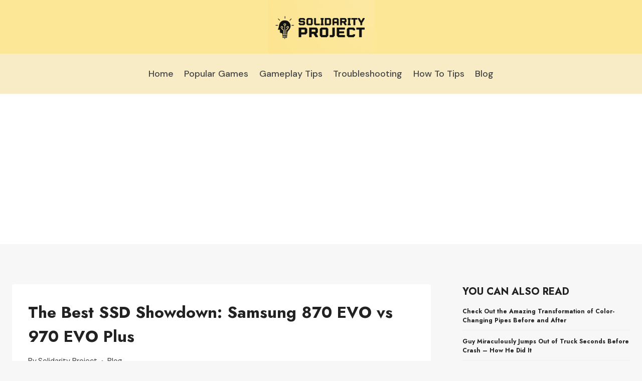

--- FILE ---
content_type: text/html; charset=UTF-8
request_url: https://solidarity-project.org/sn770-vs-970-evo-plus/
body_size: 17459
content:
<!doctype html>
<html lang="en-US" class="no-js" itemtype="https://schema.org/Blog" itemscope>
<head>
	<meta charset="UTF-8">
	<meta name="viewport" content="width=device-width, initial-scale=1, minimum-scale=1">
	<meta name='robots' content='index, follow, max-image-preview:large, max-snippet:-1, max-video-preview:-1' />
	<style>img:is([sizes="auto" i], [sizes^="auto," i]) { contain-intrinsic-size: 3000px 1500px }</style>
	
	<!-- This site is optimized with the Yoast SEO plugin v26.8 - https://yoast.com/product/yoast-seo-wordpress/ -->
	<title>The Best SSD Showdown: Samsung 870 EVO vs 970 EVO Plus</title>
	<meta name="description" content="Looking for the right internal SSD for your PC? Check out our comparison of the Samsung SN770 and 970 EVO Plus. We&#039;ve broken down the differences in performance, features, and cost to help you decide which one is right for you." />
	<link rel="canonical" href="https://solidarity-project.org/sn770-vs-970-evo-plus/" />
	<meta property="og:locale" content="en_US" />
	<meta property="og:type" content="article" />
	<meta property="og:title" content="The Best SSD Showdown: Samsung 870 EVO vs 970 EVO Plus" />
	<meta property="og:description" content="Looking for the right internal SSD for your PC? Check out our comparison of the Samsung SN770 and 970 EVO Plus. We&#039;ve broken down the differences in performance, features, and cost to help you decide which one is right for you." />
	<meta property="og:url" content="https://solidarity-project.org/sn770-vs-970-evo-plus/" />
	<meta property="og:site_name" content="Solidarity Project" />
	<meta property="article:published_time" content="2023-07-28T15:58:53+00:00" />
	<meta name="author" content="Solidarity Project" />
	<meta name="twitter:card" content="summary_large_image" />
	<meta name="twitter:label1" content="Written by" />
	<meta name="twitter:data1" content="Solidarity Project" />
	<meta name="twitter:label2" content="Est. reading time" />
	<meta name="twitter:data2" content="6 minutes" />
	<script type="application/ld+json" class="yoast-schema-graph">{"@context":"https://schema.org","@graph":[{"@type":"Article","@id":"https://solidarity-project.org/sn770-vs-970-evo-plus/#article","isPartOf":{"@id":"https://solidarity-project.org/sn770-vs-970-evo-plus/"},"author":{"name":"Solidarity Project","@id":"https://solidarity-project.org/#/schema/person/00993c57214a4b2829151ded3cf9c838"},"headline":"The Best SSD Showdown: Samsung 870 EVO vs 970 EVO Plus","datePublished":"2023-07-28T15:58:53+00:00","mainEntityOfPage":{"@id":"https://solidarity-project.org/sn770-vs-970-evo-plus/"},"wordCount":1281,"publisher":{"@id":"https://solidarity-project.org/#organization"},"articleSection":["Blog"],"inLanguage":"en-US"},{"@type":"WebPage","@id":"https://solidarity-project.org/sn770-vs-970-evo-plus/","url":"https://solidarity-project.org/sn770-vs-970-evo-plus/","name":"The Best SSD Showdown: Samsung 870 EVO vs 970 EVO Plus","isPartOf":{"@id":"https://solidarity-project.org/#website"},"datePublished":"2023-07-28T15:58:53+00:00","description":"Looking for the right internal SSD for your PC? Check out our comparison of the Samsung SN770 and 970 EVO Plus. We've broken down the differences in performance, features, and cost to help you decide which one is right for you.","breadcrumb":{"@id":"https://solidarity-project.org/sn770-vs-970-evo-plus/#breadcrumb"},"inLanguage":"en-US","potentialAction":[{"@type":"ReadAction","target":["https://solidarity-project.org/sn770-vs-970-evo-plus/"]}]},{"@type":"BreadcrumbList","@id":"https://solidarity-project.org/sn770-vs-970-evo-plus/#breadcrumb","itemListElement":[{"@type":"ListItem","position":1,"name":"Home","item":"https://solidarity-project.org/"},{"@type":"ListItem","position":2,"name":"The Best SSD Showdown: Samsung 870 EVO vs 970 EVO Plus"}]},{"@type":"WebSite","@id":"https://solidarity-project.org/#website","url":"https://solidarity-project.org/","name":"Solidarity Project","description":"The Informative Blog You Didn&#039;t Know You Needed","publisher":{"@id":"https://solidarity-project.org/#organization"},"potentialAction":[{"@type":"SearchAction","target":{"@type":"EntryPoint","urlTemplate":"https://solidarity-project.org/?s={search_term_string}"},"query-input":{"@type":"PropertyValueSpecification","valueRequired":true,"valueName":"search_term_string"}}],"inLanguage":"en-US"},{"@type":"Organization","@id":"https://solidarity-project.org/#organization","name":"Solidarity Project","url":"https://solidarity-project.org/","logo":{"@type":"ImageObject","inLanguage":"en-US","@id":"https://solidarity-project.org/#/schema/logo/image/","url":"https://solidarity-project.org/wp-content/uploads/2023/07/Solidarity-Project-Logo.png","contentUrl":"https://solidarity-project.org/wp-content/uploads/2023/07/Solidarity-Project-Logo.png","width":556,"height":283,"caption":"Solidarity Project"},"image":{"@id":"https://solidarity-project.org/#/schema/logo/image/"}},{"@type":"Person","@id":"https://solidarity-project.org/#/schema/person/00993c57214a4b2829151ded3cf9c838","name":"Solidarity Project","image":{"@type":"ImageObject","inLanguage":"en-US","@id":"https://solidarity-project.org/#/schema/person/image/","url":"https://secure.gravatar.com/avatar/ec3bb27a4b2aa870ab63e95123bc302e033ad452caa4518abc0c7d58ac904095?s=96&d=mm&r=g","contentUrl":"https://secure.gravatar.com/avatar/ec3bb27a4b2aa870ab63e95123bc302e033ad452caa4518abc0c7d58ac904095?s=96&d=mm&r=g","caption":"Solidarity Project"},"description":"Solidarity Project was founded with a single aim in mind - to provide insights, information, and clarity on a wide range of topics spanning society, business, entertainment, and consumer goods. At its core, Solidarity Project is committed to promoting a culture of mutual understanding, informed decision-making, and intellectual curiosity. We strive to offer readers an avenue to explore in-depth analysis, conduct thorough research, and seek answers to their burning questions. Whether you're searching for insights on societal trends, business practices, latest entertainment news, or product reviews, we've got you covered. Our commitment lies in providing you with reliable, comprehensive, and up-to-date information that's both transparent and easy to access.","sameAs":["http://solidarity-project.org"]}]}</script>
	<!-- / Yoast SEO plugin. -->


<link rel="alternate" type="application/rss+xml" title="Solidarity Project &raquo; Feed" href="https://solidarity-project.org/feed/" />
<link rel="alternate" type="application/rss+xml" title="Solidarity Project &raquo; Comments Feed" href="https://solidarity-project.org/comments/feed/" />
			<script>document.documentElement.classList.remove( 'no-js' );</script>
			<script>
window._wpemojiSettings = {"baseUrl":"https:\/\/s.w.org\/images\/core\/emoji\/16.0.1\/72x72\/","ext":".png","svgUrl":"https:\/\/s.w.org\/images\/core\/emoji\/16.0.1\/svg\/","svgExt":".svg","source":{"concatemoji":"https:\/\/solidarity-project.org\/wp-includes\/js\/wp-emoji-release.min.js?ver=6.8.3"}};
/*! This file is auto-generated */
!function(s,n){var o,i,e;function c(e){try{var t={supportTests:e,timestamp:(new Date).valueOf()};sessionStorage.setItem(o,JSON.stringify(t))}catch(e){}}function p(e,t,n){e.clearRect(0,0,e.canvas.width,e.canvas.height),e.fillText(t,0,0);var t=new Uint32Array(e.getImageData(0,0,e.canvas.width,e.canvas.height).data),a=(e.clearRect(0,0,e.canvas.width,e.canvas.height),e.fillText(n,0,0),new Uint32Array(e.getImageData(0,0,e.canvas.width,e.canvas.height).data));return t.every(function(e,t){return e===a[t]})}function u(e,t){e.clearRect(0,0,e.canvas.width,e.canvas.height),e.fillText(t,0,0);for(var n=e.getImageData(16,16,1,1),a=0;a<n.data.length;a++)if(0!==n.data[a])return!1;return!0}function f(e,t,n,a){switch(t){case"flag":return n(e,"\ud83c\udff3\ufe0f\u200d\u26a7\ufe0f","\ud83c\udff3\ufe0f\u200b\u26a7\ufe0f")?!1:!n(e,"\ud83c\udde8\ud83c\uddf6","\ud83c\udde8\u200b\ud83c\uddf6")&&!n(e,"\ud83c\udff4\udb40\udc67\udb40\udc62\udb40\udc65\udb40\udc6e\udb40\udc67\udb40\udc7f","\ud83c\udff4\u200b\udb40\udc67\u200b\udb40\udc62\u200b\udb40\udc65\u200b\udb40\udc6e\u200b\udb40\udc67\u200b\udb40\udc7f");case"emoji":return!a(e,"\ud83e\udedf")}return!1}function g(e,t,n,a){var r="undefined"!=typeof WorkerGlobalScope&&self instanceof WorkerGlobalScope?new OffscreenCanvas(300,150):s.createElement("canvas"),o=r.getContext("2d",{willReadFrequently:!0}),i=(o.textBaseline="top",o.font="600 32px Arial",{});return e.forEach(function(e){i[e]=t(o,e,n,a)}),i}function t(e){var t=s.createElement("script");t.src=e,t.defer=!0,s.head.appendChild(t)}"undefined"!=typeof Promise&&(o="wpEmojiSettingsSupports",i=["flag","emoji"],n.supports={everything:!0,everythingExceptFlag:!0},e=new Promise(function(e){s.addEventListener("DOMContentLoaded",e,{once:!0})}),new Promise(function(t){var n=function(){try{var e=JSON.parse(sessionStorage.getItem(o));if("object"==typeof e&&"number"==typeof e.timestamp&&(new Date).valueOf()<e.timestamp+604800&&"object"==typeof e.supportTests)return e.supportTests}catch(e){}return null}();if(!n){if("undefined"!=typeof Worker&&"undefined"!=typeof OffscreenCanvas&&"undefined"!=typeof URL&&URL.createObjectURL&&"undefined"!=typeof Blob)try{var e="postMessage("+g.toString()+"("+[JSON.stringify(i),f.toString(),p.toString(),u.toString()].join(",")+"));",a=new Blob([e],{type:"text/javascript"}),r=new Worker(URL.createObjectURL(a),{name:"wpTestEmojiSupports"});return void(r.onmessage=function(e){c(n=e.data),r.terminate(),t(n)})}catch(e){}c(n=g(i,f,p,u))}t(n)}).then(function(e){for(var t in e)n.supports[t]=e[t],n.supports.everything=n.supports.everything&&n.supports[t],"flag"!==t&&(n.supports.everythingExceptFlag=n.supports.everythingExceptFlag&&n.supports[t]);n.supports.everythingExceptFlag=n.supports.everythingExceptFlag&&!n.supports.flag,n.DOMReady=!1,n.readyCallback=function(){n.DOMReady=!0}}).then(function(){return e}).then(function(){var e;n.supports.everything||(n.readyCallback(),(e=n.source||{}).concatemoji?t(e.concatemoji):e.wpemoji&&e.twemoji&&(t(e.twemoji),t(e.wpemoji)))}))}((window,document),window._wpemojiSettings);
</script>
<style id='wp-emoji-styles-inline-css'>

	img.wp-smiley, img.emoji {
		display: inline !important;
		border: none !important;
		box-shadow: none !important;
		height: 1em !important;
		width: 1em !important;
		margin: 0 0.07em !important;
		vertical-align: -0.1em !important;
		background: none !important;
		padding: 0 !important;
	}
</style>
<link rel='stylesheet' id='wp-block-library-css' href='https://solidarity-project.org/wp-includes/css/dist/block-library/style.min.css?ver=6.8.3' media='all' />
<style id='classic-theme-styles-inline-css'>
/*! This file is auto-generated */
.wp-block-button__link{color:#fff;background-color:#32373c;border-radius:9999px;box-shadow:none;text-decoration:none;padding:calc(.667em + 2px) calc(1.333em + 2px);font-size:1.125em}.wp-block-file__button{background:#32373c;color:#fff;text-decoration:none}
</style>
<style id='global-styles-inline-css'>
:root{--wp--preset--aspect-ratio--square: 1;--wp--preset--aspect-ratio--4-3: 4/3;--wp--preset--aspect-ratio--3-4: 3/4;--wp--preset--aspect-ratio--3-2: 3/2;--wp--preset--aspect-ratio--2-3: 2/3;--wp--preset--aspect-ratio--16-9: 16/9;--wp--preset--aspect-ratio--9-16: 9/16;--wp--preset--color--black: #000000;--wp--preset--color--cyan-bluish-gray: #abb8c3;--wp--preset--color--white: #ffffff;--wp--preset--color--pale-pink: #f78da7;--wp--preset--color--vivid-red: #cf2e2e;--wp--preset--color--luminous-vivid-orange: #ff6900;--wp--preset--color--luminous-vivid-amber: #fcb900;--wp--preset--color--light-green-cyan: #7bdcb5;--wp--preset--color--vivid-green-cyan: #00d084;--wp--preset--color--pale-cyan-blue: #8ed1fc;--wp--preset--color--vivid-cyan-blue: #0693e3;--wp--preset--color--vivid-purple: #9b51e0;--wp--preset--color--theme-palette-1: var(--global-palette1);--wp--preset--color--theme-palette-2: var(--global-palette2);--wp--preset--color--theme-palette-3: var(--global-palette3);--wp--preset--color--theme-palette-4: var(--global-palette4);--wp--preset--color--theme-palette-5: var(--global-palette5);--wp--preset--color--theme-palette-6: var(--global-palette6);--wp--preset--color--theme-palette-7: var(--global-palette7);--wp--preset--color--theme-palette-8: var(--global-palette8);--wp--preset--color--theme-palette-9: var(--global-palette9);--wp--preset--gradient--vivid-cyan-blue-to-vivid-purple: linear-gradient(135deg,rgba(6,147,227,1) 0%,rgb(155,81,224) 100%);--wp--preset--gradient--light-green-cyan-to-vivid-green-cyan: linear-gradient(135deg,rgb(122,220,180) 0%,rgb(0,208,130) 100%);--wp--preset--gradient--luminous-vivid-amber-to-luminous-vivid-orange: linear-gradient(135deg,rgba(252,185,0,1) 0%,rgba(255,105,0,1) 100%);--wp--preset--gradient--luminous-vivid-orange-to-vivid-red: linear-gradient(135deg,rgba(255,105,0,1) 0%,rgb(207,46,46) 100%);--wp--preset--gradient--very-light-gray-to-cyan-bluish-gray: linear-gradient(135deg,rgb(238,238,238) 0%,rgb(169,184,195) 100%);--wp--preset--gradient--cool-to-warm-spectrum: linear-gradient(135deg,rgb(74,234,220) 0%,rgb(151,120,209) 20%,rgb(207,42,186) 40%,rgb(238,44,130) 60%,rgb(251,105,98) 80%,rgb(254,248,76) 100%);--wp--preset--gradient--blush-light-purple: linear-gradient(135deg,rgb(255,206,236) 0%,rgb(152,150,240) 100%);--wp--preset--gradient--blush-bordeaux: linear-gradient(135deg,rgb(254,205,165) 0%,rgb(254,45,45) 50%,rgb(107,0,62) 100%);--wp--preset--gradient--luminous-dusk: linear-gradient(135deg,rgb(255,203,112) 0%,rgb(199,81,192) 50%,rgb(65,88,208) 100%);--wp--preset--gradient--pale-ocean: linear-gradient(135deg,rgb(255,245,203) 0%,rgb(182,227,212) 50%,rgb(51,167,181) 100%);--wp--preset--gradient--electric-grass: linear-gradient(135deg,rgb(202,248,128) 0%,rgb(113,206,126) 100%);--wp--preset--gradient--midnight: linear-gradient(135deg,rgb(2,3,129) 0%,rgb(40,116,252) 100%);--wp--preset--font-size--small: var(--global-font-size-small);--wp--preset--font-size--medium: var(--global-font-size-medium);--wp--preset--font-size--large: var(--global-font-size-large);--wp--preset--font-size--x-large: 42px;--wp--preset--font-size--larger: var(--global-font-size-larger);--wp--preset--font-size--xxlarge: var(--global-font-size-xxlarge);--wp--preset--spacing--20: 0.44rem;--wp--preset--spacing--30: 0.67rem;--wp--preset--spacing--40: 1rem;--wp--preset--spacing--50: 1.5rem;--wp--preset--spacing--60: 2.25rem;--wp--preset--spacing--70: 3.38rem;--wp--preset--spacing--80: 5.06rem;--wp--preset--shadow--natural: 6px 6px 9px rgba(0, 0, 0, 0.2);--wp--preset--shadow--deep: 12px 12px 50px rgba(0, 0, 0, 0.4);--wp--preset--shadow--sharp: 6px 6px 0px rgba(0, 0, 0, 0.2);--wp--preset--shadow--outlined: 6px 6px 0px -3px rgba(255, 255, 255, 1), 6px 6px rgba(0, 0, 0, 1);--wp--preset--shadow--crisp: 6px 6px 0px rgba(0, 0, 0, 1);}:where(.is-layout-flex){gap: 0.5em;}:where(.is-layout-grid){gap: 0.5em;}body .is-layout-flex{display: flex;}.is-layout-flex{flex-wrap: wrap;align-items: center;}.is-layout-flex > :is(*, div){margin: 0;}body .is-layout-grid{display: grid;}.is-layout-grid > :is(*, div){margin: 0;}:where(.wp-block-columns.is-layout-flex){gap: 2em;}:where(.wp-block-columns.is-layout-grid){gap: 2em;}:where(.wp-block-post-template.is-layout-flex){gap: 1.25em;}:where(.wp-block-post-template.is-layout-grid){gap: 1.25em;}.has-black-color{color: var(--wp--preset--color--black) !important;}.has-cyan-bluish-gray-color{color: var(--wp--preset--color--cyan-bluish-gray) !important;}.has-white-color{color: var(--wp--preset--color--white) !important;}.has-pale-pink-color{color: var(--wp--preset--color--pale-pink) !important;}.has-vivid-red-color{color: var(--wp--preset--color--vivid-red) !important;}.has-luminous-vivid-orange-color{color: var(--wp--preset--color--luminous-vivid-orange) !important;}.has-luminous-vivid-amber-color{color: var(--wp--preset--color--luminous-vivid-amber) !important;}.has-light-green-cyan-color{color: var(--wp--preset--color--light-green-cyan) !important;}.has-vivid-green-cyan-color{color: var(--wp--preset--color--vivid-green-cyan) !important;}.has-pale-cyan-blue-color{color: var(--wp--preset--color--pale-cyan-blue) !important;}.has-vivid-cyan-blue-color{color: var(--wp--preset--color--vivid-cyan-blue) !important;}.has-vivid-purple-color{color: var(--wp--preset--color--vivid-purple) !important;}.has-black-background-color{background-color: var(--wp--preset--color--black) !important;}.has-cyan-bluish-gray-background-color{background-color: var(--wp--preset--color--cyan-bluish-gray) !important;}.has-white-background-color{background-color: var(--wp--preset--color--white) !important;}.has-pale-pink-background-color{background-color: var(--wp--preset--color--pale-pink) !important;}.has-vivid-red-background-color{background-color: var(--wp--preset--color--vivid-red) !important;}.has-luminous-vivid-orange-background-color{background-color: var(--wp--preset--color--luminous-vivid-orange) !important;}.has-luminous-vivid-amber-background-color{background-color: var(--wp--preset--color--luminous-vivid-amber) !important;}.has-light-green-cyan-background-color{background-color: var(--wp--preset--color--light-green-cyan) !important;}.has-vivid-green-cyan-background-color{background-color: var(--wp--preset--color--vivid-green-cyan) !important;}.has-pale-cyan-blue-background-color{background-color: var(--wp--preset--color--pale-cyan-blue) !important;}.has-vivid-cyan-blue-background-color{background-color: var(--wp--preset--color--vivid-cyan-blue) !important;}.has-vivid-purple-background-color{background-color: var(--wp--preset--color--vivid-purple) !important;}.has-black-border-color{border-color: var(--wp--preset--color--black) !important;}.has-cyan-bluish-gray-border-color{border-color: var(--wp--preset--color--cyan-bluish-gray) !important;}.has-white-border-color{border-color: var(--wp--preset--color--white) !important;}.has-pale-pink-border-color{border-color: var(--wp--preset--color--pale-pink) !important;}.has-vivid-red-border-color{border-color: var(--wp--preset--color--vivid-red) !important;}.has-luminous-vivid-orange-border-color{border-color: var(--wp--preset--color--luminous-vivid-orange) !important;}.has-luminous-vivid-amber-border-color{border-color: var(--wp--preset--color--luminous-vivid-amber) !important;}.has-light-green-cyan-border-color{border-color: var(--wp--preset--color--light-green-cyan) !important;}.has-vivid-green-cyan-border-color{border-color: var(--wp--preset--color--vivid-green-cyan) !important;}.has-pale-cyan-blue-border-color{border-color: var(--wp--preset--color--pale-cyan-blue) !important;}.has-vivid-cyan-blue-border-color{border-color: var(--wp--preset--color--vivid-cyan-blue) !important;}.has-vivid-purple-border-color{border-color: var(--wp--preset--color--vivid-purple) !important;}.has-vivid-cyan-blue-to-vivid-purple-gradient-background{background: var(--wp--preset--gradient--vivid-cyan-blue-to-vivid-purple) !important;}.has-light-green-cyan-to-vivid-green-cyan-gradient-background{background: var(--wp--preset--gradient--light-green-cyan-to-vivid-green-cyan) !important;}.has-luminous-vivid-amber-to-luminous-vivid-orange-gradient-background{background: var(--wp--preset--gradient--luminous-vivid-amber-to-luminous-vivid-orange) !important;}.has-luminous-vivid-orange-to-vivid-red-gradient-background{background: var(--wp--preset--gradient--luminous-vivid-orange-to-vivid-red) !important;}.has-very-light-gray-to-cyan-bluish-gray-gradient-background{background: var(--wp--preset--gradient--very-light-gray-to-cyan-bluish-gray) !important;}.has-cool-to-warm-spectrum-gradient-background{background: var(--wp--preset--gradient--cool-to-warm-spectrum) !important;}.has-blush-light-purple-gradient-background{background: var(--wp--preset--gradient--blush-light-purple) !important;}.has-blush-bordeaux-gradient-background{background: var(--wp--preset--gradient--blush-bordeaux) !important;}.has-luminous-dusk-gradient-background{background: var(--wp--preset--gradient--luminous-dusk) !important;}.has-pale-ocean-gradient-background{background: var(--wp--preset--gradient--pale-ocean) !important;}.has-electric-grass-gradient-background{background: var(--wp--preset--gradient--electric-grass) !important;}.has-midnight-gradient-background{background: var(--wp--preset--gradient--midnight) !important;}.has-small-font-size{font-size: var(--wp--preset--font-size--small) !important;}.has-medium-font-size{font-size: var(--wp--preset--font-size--medium) !important;}.has-large-font-size{font-size: var(--wp--preset--font-size--large) !important;}.has-x-large-font-size{font-size: var(--wp--preset--font-size--x-large) !important;}
:where(.wp-block-post-template.is-layout-flex){gap: 1.25em;}:where(.wp-block-post-template.is-layout-grid){gap: 1.25em;}
:where(.wp-block-columns.is-layout-flex){gap: 2em;}:where(.wp-block-columns.is-layout-grid){gap: 2em;}
:root :where(.wp-block-pullquote){font-size: 1.5em;line-height: 1.6;}
</style>
<link rel='stylesheet' id='dashicons-css' href='https://solidarity-project.org/wp-includes/css/dashicons.min.css?ver=6.8.3' media='all' />
<link rel='stylesheet' id='admin-bar-css' href='https://solidarity-project.org/wp-includes/css/admin-bar.min.css?ver=6.8.3' media='all' />
<style id='admin-bar-inline-css'>

    /* Hide CanvasJS credits for P404 charts specifically */
    #p404RedirectChart .canvasjs-chart-credit {
        display: none !important;
    }
    
    #p404RedirectChart canvas {
        border-radius: 6px;
    }

    .p404-redirect-adminbar-weekly-title {
        font-weight: bold;
        font-size: 14px;
        color: #fff;
        margin-bottom: 6px;
    }

    #wpadminbar #wp-admin-bar-p404_free_top_button .ab-icon:before {
        content: "\f103";
        color: #dc3545;
        top: 3px;
    }
    
    #wp-admin-bar-p404_free_top_button .ab-item {
        min-width: 80px !important;
        padding: 0px !important;
    }
    
    /* Ensure proper positioning and z-index for P404 dropdown */
    .p404-redirect-adminbar-dropdown-wrap { 
        min-width: 0; 
        padding: 0;
        position: static !important;
    }
    
    #wpadminbar #wp-admin-bar-p404_free_top_button_dropdown {
        position: static !important;
    }
    
    #wpadminbar #wp-admin-bar-p404_free_top_button_dropdown .ab-item {
        padding: 0 !important;
        margin: 0 !important;
    }
    
    .p404-redirect-dropdown-container {
        min-width: 340px;
        padding: 18px 18px 12px 18px;
        background: #23282d !important;
        color: #fff;
        border-radius: 12px;
        box-shadow: 0 8px 32px rgba(0,0,0,0.25);
        margin-top: 10px;
        position: relative !important;
        z-index: 999999 !important;
        display: block !important;
        border: 1px solid #444;
    }
    
    /* Ensure P404 dropdown appears on hover */
    #wpadminbar #wp-admin-bar-p404_free_top_button .p404-redirect-dropdown-container { 
        display: none !important;
    }
    
    #wpadminbar #wp-admin-bar-p404_free_top_button:hover .p404-redirect-dropdown-container { 
        display: block !important;
    }
    
    #wpadminbar #wp-admin-bar-p404_free_top_button:hover #wp-admin-bar-p404_free_top_button_dropdown .p404-redirect-dropdown-container {
        display: block !important;
    }
    
    .p404-redirect-card {
        background: #2c3338;
        border-radius: 8px;
        padding: 18px 18px 12px 18px;
        box-shadow: 0 2px 8px rgba(0,0,0,0.07);
        display: flex;
        flex-direction: column;
        align-items: flex-start;
        border: 1px solid #444;
    }
    
    .p404-redirect-btn {
        display: inline-block;
        background: #dc3545;
        color: #fff !important;
        font-weight: bold;
        padding: 5px 22px;
        border-radius: 8px;
        text-decoration: none;
        font-size: 17px;
        transition: background 0.2s, box-shadow 0.2s;
        margin-top: 8px;
        box-shadow: 0 2px 8px rgba(220,53,69,0.15);
        text-align: center;
        line-height: 1.6;
    }
    
    .p404-redirect-btn:hover {
        background: #c82333;
        color: #fff !important;
        box-shadow: 0 4px 16px rgba(220,53,69,0.25);
    }
    
    /* Prevent conflicts with other admin bar dropdowns */
    #wpadminbar .ab-top-menu > li:hover > .ab-item,
    #wpadminbar .ab-top-menu > li.hover > .ab-item {
        z-index: auto;
    }
    
    #wpadminbar #wp-admin-bar-p404_free_top_button:hover > .ab-item {
        z-index: 999998 !important;
    }
    
</style>
<link rel='stylesheet' id='set_vk_post_autor_css-css' href='https://solidarity-project.org/wp-content/plugins/vk-post-author-display/assets/css/vk-post-author.css?ver=1.26.2' media='all' />
<link rel='stylesheet' id='wprt-responsive-css' href='https://solidarity-project.org/wp-content/plugins/wprt/responsive.css?ver=1.0.0' media='all' />
<link rel='stylesheet' id='wprt-style-css' href='https://solidarity-project.org/wp-content/plugins/wprt/style.css?ver=1.0.0' media='all' />
<link rel='stylesheet' id='kadence-global-css' href='https://solidarity-project.org/wp-content/themes/kadence/assets/css/global.min.css?ver=1.2.25' media='all' />
<style id='kadence-global-inline-css'>
/* Kadence Base CSS */
:root{--global-palette1:#049f82;--global-palette2:#008f72;--global-palette3:#222222;--global-palette4:#353535;--global-palette5:#454545;--global-palette6:#676767;--global-palette7:#eeeeee;--global-palette8:#f7f7f7;--global-palette9:#ffffff;--global-palette9rgb:255, 255, 255;--global-palette-highlight:var(--global-palette1);--global-palette-highlight-alt:var(--global-palette2);--global-palette-highlight-alt2:var(--global-palette9);--global-palette-btn-bg:var(--global-palette1);--global-palette-btn-bg-hover:var(--global-palette2);--global-palette-btn:var(--global-palette9);--global-palette-btn-hover:var(--global-palette9);--global-body-font-family:'DM Sans', sans-serif;--global-heading-font-family:Jost, sans-serif;--global-primary-nav-font-family:inherit;--global-fallback-font:sans-serif;--global-display-fallback-font:sans-serif;--global-content-width:1290px;--global-content-wide-width:calc(1290px + 230px);--global-content-narrow-width:842px;--global-content-edge-padding:1.5rem;--global-content-boxed-padding:2rem;--global-calc-content-width:calc(1290px - var(--global-content-edge-padding) - var(--global-content-edge-padding) );--wp--style--global--content-size:var(--global-calc-content-width);}.wp-site-blocks{--global-vw:calc( 100vw - ( 0.5 * var(--scrollbar-offset)));}body{background:var(--global-palette8);}body, input, select, optgroup, textarea{font-style:normal;font-weight:normal;font-size:18px;line-height:1.6;font-family:var(--global-body-font-family);color:var(--global-palette4);}.content-bg, body.content-style-unboxed .site{background:var(--global-palette9);}h1,h2,h3,h4,h5,h6{font-family:var(--global-heading-font-family);}h1{font-weight:700;font-size:32px;line-height:1.5;color:var(--global-palette3);}h2{font-weight:700;font-size:28px;line-height:1.5;color:var(--global-palette3);}h3{font-weight:700;font-size:24px;line-height:1.5;color:var(--global-palette3);}h4{font-weight:700;font-size:22px;line-height:1.5;color:var(--global-palette4);}h5{font-weight:700;font-size:20px;line-height:1.5;color:var(--global-palette4);}h6{font-weight:700;font-size:18px;line-height:1.5;color:var(--global-palette5);}.entry-hero .kadence-breadcrumbs{max-width:1290px;}.site-container, .site-header-row-layout-contained, .site-footer-row-layout-contained, .entry-hero-layout-contained, .comments-area, .alignfull > .wp-block-cover__inner-container, .alignwide > .wp-block-cover__inner-container{max-width:var(--global-content-width);}.content-width-narrow .content-container.site-container, .content-width-narrow .hero-container.site-container{max-width:var(--global-content-narrow-width);}@media all and (min-width: 1520px){.wp-site-blocks .content-container  .alignwide{margin-left:-115px;margin-right:-115px;width:unset;max-width:unset;}}@media all and (min-width: 1102px){.content-width-narrow .wp-site-blocks .content-container .alignwide{margin-left:-130px;margin-right:-130px;width:unset;max-width:unset;}}.content-style-boxed .wp-site-blocks .entry-content .alignwide{margin-left:calc( -1 * var( --global-content-boxed-padding ) );margin-right:calc( -1 * var( --global-content-boxed-padding ) );}.content-area{margin-top:5rem;margin-bottom:5rem;}@media all and (max-width: 1024px){.content-area{margin-top:3rem;margin-bottom:3rem;}}@media all and (max-width: 767px){.content-area{margin-top:2rem;margin-bottom:2rem;}}@media all and (max-width: 1024px){:root{--global-content-boxed-padding:2rem;}}@media all and (max-width: 767px){:root{--global-content-boxed-padding:1.5rem;}}.entry-content-wrap{padding:2rem;}@media all and (max-width: 1024px){.entry-content-wrap{padding:2rem;}}@media all and (max-width: 767px){.entry-content-wrap{padding:1.5rem;}}.entry.single-entry{box-shadow:0px 15px 15px -10px rgba(0,0,0,0.05);}.entry.loop-entry{box-shadow:0px 15px 15px -10px rgba(0,0,0,0.05);}.loop-entry .entry-content-wrap{padding:2rem;}@media all and (max-width: 1024px){.loop-entry .entry-content-wrap{padding:2rem;}}@media all and (max-width: 767px){.loop-entry .entry-content-wrap{padding:1.5rem;}}.primary-sidebar.widget-area .widget{margin-bottom:1.5em;color:var(--global-palette4);}.primary-sidebar.widget-area .widget-title{font-weight:700;font-size:20px;line-height:1.5;color:var(--global-palette3);}button, .button, .wp-block-button__link, input[type="button"], input[type="reset"], input[type="submit"], .fl-button, .elementor-button-wrapper .elementor-button, .wc-block-components-checkout-place-order-button, .wc-block-cart__submit{box-shadow:0px 0px 0px -7px rgba(0,0,0,0);}button:hover, button:focus, button:active, .button:hover, .button:focus, .button:active, .wp-block-button__link:hover, .wp-block-button__link:focus, .wp-block-button__link:active, input[type="button"]:hover, input[type="button"]:focus, input[type="button"]:active, input[type="reset"]:hover, input[type="reset"]:focus, input[type="reset"]:active, input[type="submit"]:hover, input[type="submit"]:focus, input[type="submit"]:active, .elementor-button-wrapper .elementor-button:hover, .elementor-button-wrapper .elementor-button:focus, .elementor-button-wrapper .elementor-button:active, .wc-block-cart__submit:hover{box-shadow:0px 15px 25px -7px rgba(0,0,0,0.1);}.kb-button.kb-btn-global-outline.kb-btn-global-inherit{padding-top:calc(px - 2px);padding-right:calc(px - 2px);padding-bottom:calc(px - 2px);padding-left:calc(px - 2px);}@media all and (min-width: 1025px){.transparent-header .entry-hero .entry-hero-container-inner{padding-top:calc(0px + 80px);}}@media all and (max-width: 1024px){.mobile-transparent-header .entry-hero .entry-hero-container-inner{padding-top:80px;}}@media all and (max-width: 767px){.mobile-transparent-header .entry-hero .entry-hero-container-inner{padding-top:80px;}}.entry-hero.post-hero-section .entry-header{min-height:200px;}
/* Kadence Header CSS */
@media all and (max-width: 1024px){.mobile-transparent-header #masthead{position:absolute;left:0px;right:0px;z-index:100;}.kadence-scrollbar-fixer.mobile-transparent-header #masthead{right:var(--scrollbar-offset,0);}.mobile-transparent-header #masthead, .mobile-transparent-header .site-top-header-wrap .site-header-row-container-inner, .mobile-transparent-header .site-main-header-wrap .site-header-row-container-inner, .mobile-transparent-header .site-bottom-header-wrap .site-header-row-container-inner{background:transparent;}.site-header-row-tablet-layout-fullwidth, .site-header-row-tablet-layout-standard{padding:0px;}}@media all and (min-width: 1025px){.transparent-header #masthead{position:absolute;left:0px;right:0px;z-index:100;}.transparent-header.kadence-scrollbar-fixer #masthead{right:var(--scrollbar-offset,0);}.transparent-header #masthead, .transparent-header .site-top-header-wrap .site-header-row-container-inner, .transparent-header .site-main-header-wrap .site-header-row-container-inner, .transparent-header .site-bottom-header-wrap .site-header-row-container-inner{background:transparent;}}.site-branding a.brand img{max-width:210px;}.site-branding a.brand img.svg-logo-image{width:210px;}.site-branding{padding:0px 0px 0px 0px;}#masthead, #masthead .kadence-sticky-header.item-is-fixed:not(.item-at-start):not(.site-header-row-container):not(.site-main-header-wrap), #masthead .kadence-sticky-header.item-is-fixed:not(.item-at-start) > .site-header-row-container-inner{background:#ffffff;}.site-main-header-wrap .site-header-row-container-inner{background:#f7ecc6;}.site-main-header-inner-wrap{min-height:80px;}.site-top-header-wrap .site-header-row-container-inner{background:#fce797;}.site-top-header-inner-wrap{min-height:0px;}.header-navigation[class*="header-navigation-style-underline"] .header-menu-container.primary-menu-container>ul>li>a:after{width:calc( 100% - 1.2em);}.main-navigation .primary-menu-container > ul > li.menu-item > a{padding-left:calc(1.2em / 2);padding-right:calc(1.2em / 2);padding-top:0.6em;padding-bottom:0.6em;color:var(--global-palette5);}.main-navigation .primary-menu-container > ul > li.menu-item .dropdown-nav-special-toggle{right:calc(1.2em / 2);}.main-navigation .primary-menu-container > ul li.menu-item > a{font-style:normal;font-weight:500;}.main-navigation .primary-menu-container > ul > li.menu-item > a:hover{color:var(--global-palette-highlight);}.main-navigation .primary-menu-container > ul > li.menu-item.current-menu-item > a{color:var(--global-palette3);}.header-navigation .header-menu-container ul ul.sub-menu, .header-navigation .header-menu-container ul ul.submenu{background:var(--global-palette3);box-shadow:0px 2px 13px 0px rgba(0,0,0,0.1);}.header-navigation .header-menu-container ul ul li.menu-item, .header-menu-container ul.menu > li.kadence-menu-mega-enabled > ul > li.menu-item > a{border-bottom:1px solid rgba(255,255,255,0.1);}.header-navigation .header-menu-container ul ul li.menu-item > a{width:200px;padding-top:1em;padding-bottom:1em;color:var(--global-palette8);font-size:12px;}.header-navigation .header-menu-container ul ul li.menu-item > a:hover{color:var(--global-palette9);background:var(--global-palette4);}.header-navigation .header-menu-container ul ul li.menu-item.current-menu-item > a{color:var(--global-palette9);background:var(--global-palette4);}.mobile-toggle-open-container .menu-toggle-open, .mobile-toggle-open-container .menu-toggle-open:focus{color:var(--global-palette5);padding:0.4em 0.6em 0.4em 0.6em;font-size:14px;}.mobile-toggle-open-container .menu-toggle-open.menu-toggle-style-bordered{border:1px solid currentColor;}.mobile-toggle-open-container .menu-toggle-open .menu-toggle-icon{font-size:20px;}.mobile-toggle-open-container .menu-toggle-open:hover, .mobile-toggle-open-container .menu-toggle-open:focus-visible{color:var(--global-palette-highlight);}.mobile-navigation ul li{font-size:14px;}.mobile-navigation ul li a{padding-top:1em;padding-bottom:1em;}.mobile-navigation ul li > a, .mobile-navigation ul li.menu-item-has-children > .drawer-nav-drop-wrap{color:var(--global-palette8);}.mobile-navigation ul li.current-menu-item > a, .mobile-navigation ul li.current-menu-item.menu-item-has-children > .drawer-nav-drop-wrap{color:var(--global-palette-highlight);}.mobile-navigation ul li.menu-item-has-children .drawer-nav-drop-wrap, .mobile-navigation ul li:not(.menu-item-has-children) a{border-bottom:1px solid rgba(255,255,255,0.1);}.mobile-navigation:not(.drawer-navigation-parent-toggle-true) ul li.menu-item-has-children .drawer-nav-drop-wrap button{border-left:1px solid rgba(255,255,255,0.1);}#mobile-drawer .drawer-header .drawer-toggle{padding:0.6em 0.15em 0.6em 0.15em;font-size:24px;}
/* Kadence Footer CSS */
.site-middle-footer-inner-wrap{padding-top:0px;padding-bottom:30px;grid-column-gap:30px;grid-row-gap:30px;}.site-middle-footer-inner-wrap .widget{margin-bottom:30px;}.site-middle-footer-inner-wrap .site-footer-section:not(:last-child):after{right:calc(-30px / 2);}.site-top-footer-inner-wrap{padding-top:30px;padding-bottom:0px;grid-column-gap:30px;grid-row-gap:30px;}.site-top-footer-inner-wrap .widget{margin-bottom:30px;}.site-top-footer-inner-wrap .site-footer-section:not(:last-child):after{right:calc(-30px / 2);}#colophon .footer-navigation .footer-menu-container > ul > li > a{padding-left:calc(1.2em / 2);padding-right:calc(1.2em / 2);padding-top:calc(0.6em / 2);padding-bottom:calc(0.6em / 2);color:var(--global-palette5);}#colophon .footer-navigation .footer-menu-container > ul li a{font-style:normal;font-weight:500;}#colophon .footer-navigation .footer-menu-container > ul li a:hover{color:var(--global-palette-highlight);}#colophon .footer-navigation .footer-menu-container > ul li.current-menu-item > a{color:var(--global-palette3);}
</style>
<link rel='stylesheet' id='kadence-header-css' href='https://solidarity-project.org/wp-content/themes/kadence/assets/css/header.min.css?ver=1.2.25' media='all' />
<link rel='stylesheet' id='kadence-content-css' href='https://solidarity-project.org/wp-content/themes/kadence/assets/css/content.min.css?ver=1.2.25' media='all' />
<link rel='stylesheet' id='kadence-sidebar-css' href='https://solidarity-project.org/wp-content/themes/kadence/assets/css/sidebar.min.css?ver=1.2.25' media='all' />
<link rel='stylesheet' id='kadence-footer-css' href='https://solidarity-project.org/wp-content/themes/kadence/assets/css/footer.min.css?ver=1.2.25' media='all' />
<link rel='stylesheet' id='vk-font-awesome-css' href='https://solidarity-project.org/wp-content/plugins/vk-post-author-display/vendor/vektor-inc/font-awesome-versions/src/font-awesome/css/all.min.css?ver=7.1.0' media='all' />
<style id='kadence-blocks-global-variables-inline-css'>
:root {--global-kb-font-size-sm:clamp(0.8rem, 0.73rem + 0.217vw, 0.9rem);--global-kb-font-size-md:clamp(1.1rem, 0.995rem + 0.326vw, 1.25rem);--global-kb-font-size-lg:clamp(1.75rem, 1.576rem + 0.543vw, 2rem);--global-kb-font-size-xl:clamp(2.25rem, 1.728rem + 1.63vw, 3rem);--global-kb-font-size-xxl:clamp(2.5rem, 1.456rem + 3.26vw, 4rem);--global-kb-font-size-xxxl:clamp(2.75rem, 0.489rem + 7.065vw, 6rem);}
</style>
<link rel="https://api.w.org/" href="https://solidarity-project.org/wp-json/" /><link rel="alternate" title="JSON" type="application/json" href="https://solidarity-project.org/wp-json/wp/v2/posts/21039" /><link rel="EditURI" type="application/rsd+xml" title="RSD" href="https://solidarity-project.org/xmlrpc.php?rsd" />
<meta name="generator" content="WordPress 6.8.3" />
<link rel='shortlink' href='https://solidarity-project.org/?p=21039' />
<link rel="alternate" title="oEmbed (JSON)" type="application/json+oembed" href="https://solidarity-project.org/wp-json/oembed/1.0/embed?url=https%3A%2F%2Fsolidarity-project.org%2Fsn770-vs-970-evo-plus%2F" />
<link rel="alternate" title="oEmbed (XML)" type="text/xml+oembed" href="https://solidarity-project.org/wp-json/oembed/1.0/embed?url=https%3A%2F%2Fsolidarity-project.org%2Fsn770-vs-970-evo-plus%2F&#038;format=xml" />
<link rel='stylesheet' id='kadence-fonts-gfonts-css' href='https://fonts.googleapis.com/css?family=DM%20Sans:regular,700,500%7CJost:700&#038;display=swap' media='all' />
<link rel="icon" href="https://solidarity-project.org/wp-content/uploads/2023/07/Solidarity-Project-Logo-1-50x50.png" sizes="32x32" />
<link rel="icon" href="https://solidarity-project.org/wp-content/uploads/2023/07/Solidarity-Project-Logo-1.png" sizes="192x192" />
<link rel="apple-touch-icon" href="https://solidarity-project.org/wp-content/uploads/2023/07/Solidarity-Project-Logo-1.png" />
<meta name="msapplication-TileImage" content="https://solidarity-project.org/wp-content/uploads/2023/07/Solidarity-Project-Logo-1.png" />
		<style id="wp-custom-css">
			span.posted-on {
    display: none !important;
}
span.padDate {
    display: none !important;
}
a.padCate {
    display: none !important;
}

.url.fn.n {
    pointer-events: none; /* Makes the link non-clickable */
    cursor: default;
}

.url.fn.n:hover {
    text-decoration: none; /* Removes any hover effects like underlining */
}		</style>
			<script async src="https://pagead2.googlesyndication.com/pagead/js/adsbygoogle.js?client=ca-pub-1475074845339689"
     crossorigin="anonymous"></script>
</head>

<body class="wp-singular post-template-default single single-post postid-21039 single-format-standard wp-custom-logo wp-embed-responsive wp-theme-kadence fa_v7_css footer-on-bottom hide-focus-outline link-style-standard has-sidebar content-title-style-normal content-width-normal content-style-boxed content-vertical-padding-show non-transparent-header mobile-non-transparent-header">
<div id="wrapper" class="site wp-site-blocks">
			<a class="skip-link screen-reader-text scroll-ignore" href="#main">Skip to content</a>
		<header id="masthead" class="site-header" role="banner" itemtype="https://schema.org/WPHeader" itemscope>
	<div id="main-header" class="site-header-wrap">
		<div class="site-header-inner-wrap">
			<div class="site-header-upper-wrap">
				<div class="site-header-upper-inner-wrap">
					<div class="site-top-header-wrap site-header-row-container site-header-focus-item site-header-row-layout-standard" data-section="kadence_customizer_header_top">
	<div class="site-header-row-container-inner">
				<div class="site-container">
			<div class="site-top-header-inner-wrap site-header-row site-header-row-only-center-column site-header-row-center-column">
													<div class="site-header-top-section-center site-header-section site-header-section-center">
						<div class="site-header-item site-header-focus-item" data-section="title_tagline">
	<div class="site-branding branding-layout-standard site-brand-logo-only"><a class="brand has-logo-image" href="https://solidarity-project.org/" rel="home"><img width="556" height="283" src="https://solidarity-project.org/wp-content/uploads/2023/07/Solidarity-Project-Logo.png" class="custom-logo" alt="Solidarity Project Logo" decoding="async" fetchpriority="high" srcset="https://solidarity-project.org/wp-content/uploads/2023/07/Solidarity-Project-Logo.png 556w, https://solidarity-project.org/wp-content/uploads/2023/07/Solidarity-Project-Logo-300x153.png 300w" sizes="(max-width: 556px) 100vw, 556px" /></a></div></div><!-- data-section="title_tagline" -->
					</div>
											</div>
		</div>
	</div>
</div>
<div class="site-main-header-wrap site-header-row-container site-header-focus-item site-header-row-layout-standard" data-section="kadence_customizer_header_main">
	<div class="site-header-row-container-inner">
				<div class="site-container">
			<div class="site-main-header-inner-wrap site-header-row site-header-row-only-center-column site-header-row-center-column">
													<div class="site-header-main-section-center site-header-section site-header-section-center">
						<div class="site-header-item site-header-focus-item site-header-item-main-navigation header-navigation-layout-stretch-false header-navigation-layout-fill-stretch-false" data-section="kadence_customizer_primary_navigation">
	    <nav id="site-navigation" class="main-navigation header-navigation hover-to-open nav--toggle-sub header-navigation-style-standard header-navigation-dropdown-animation-none" role="navigation" aria-label="Primary Navigation">
            <div class="primary-menu-container header-menu-container">
    <ul id="primary-menu" class="menu"><li id="menu-item-22691" class="menu-item menu-item-type-post_type menu-item-object-page menu-item-home menu-item-22691"><a href="https://solidarity-project.org/">Home</a></li>
<li id="menu-item-22689" class="menu-item menu-item-type-taxonomy menu-item-object-category menu-item-22689"><a href="https://solidarity-project.org/category/popular-games/">Popular Games</a></li>
<li id="menu-item-22687" class="menu-item menu-item-type-taxonomy menu-item-object-category menu-item-22687"><a href="https://solidarity-project.org/category/gameplay-tips/">Gameplay Tips</a></li>
<li id="menu-item-22690" class="menu-item menu-item-type-taxonomy menu-item-object-category menu-item-22690"><a href="https://solidarity-project.org/category/troubleshooting/">Troubleshooting</a></li>
<li id="menu-item-22688" class="menu-item menu-item-type-taxonomy menu-item-object-category menu-item-22688"><a href="https://solidarity-project.org/category/how-to-tips/">How To Tips</a></li>
<li id="menu-item-22740" class="menu-item menu-item-type-taxonomy menu-item-object-category current-post-ancestor current-menu-parent current-post-parent menu-item-22740"><a href="https://solidarity-project.org/category/blog/">Blog</a></li>
</ul>        </div>
    </nav><!-- #site-navigation -->
    </div><!-- data-section="primary_navigation" -->
					</div>
											</div>
		</div>
	</div>
</div>
				</div>
			</div>
					</div>
	</div>
	
<div id="mobile-header" class="site-mobile-header-wrap">
	<div class="site-header-inner-wrap">
		<div class="site-header-upper-wrap">
			<div class="site-header-upper-inner-wrap">
			<div class="site-main-header-wrap site-header-focus-item site-header-row-layout-standard site-header-row-tablet-layout-default site-header-row-mobile-layout-default ">
	<div class="site-header-row-container-inner">
		<div class="site-container">
			<div class="site-main-header-inner-wrap site-header-row site-header-row-has-sides site-header-row-no-center">
									<div class="site-header-main-section-left site-header-section site-header-section-left">
						<div class="site-header-item site-header-focus-item" data-section="title_tagline">
	<div class="site-branding mobile-site-branding branding-layout-standard branding-tablet-layout-inherit site-brand-logo-only branding-mobile-layout-inherit"><a class="brand has-logo-image" href="https://solidarity-project.org/" rel="home"><img width="556" height="283" src="https://solidarity-project.org/wp-content/uploads/2023/07/Solidarity-Project-Logo.png" class="custom-logo" alt="Solidarity Project Logo" decoding="async" srcset="https://solidarity-project.org/wp-content/uploads/2023/07/Solidarity-Project-Logo.png 556w, https://solidarity-project.org/wp-content/uploads/2023/07/Solidarity-Project-Logo-300x153.png 300w" sizes="(max-width: 556px) 100vw, 556px" /></a></div></div><!-- data-section="title_tagline" -->
					</div>
																	<div class="site-header-main-section-right site-header-section site-header-section-right">
						<div class="site-header-item site-header-focus-item site-header-item-navgation-popup-toggle" data-section="kadence_customizer_mobile_trigger">
		<div class="mobile-toggle-open-container">
						<button id="mobile-toggle" class="menu-toggle-open drawer-toggle menu-toggle-style-default" aria-label="Open menu" data-toggle-target="#mobile-drawer" data-toggle-body-class="showing-popup-drawer-from-right" aria-expanded="false" data-set-focus=".menu-toggle-close"
					>
						<span class="menu-toggle-icon"><span class="kadence-svg-iconset"><svg aria-hidden="true" class="kadence-svg-icon kadence-menu-svg" fill="currentColor" version="1.1" xmlns="http://www.w3.org/2000/svg" width="24" height="24" viewBox="0 0 24 24"><title>Toggle Menu</title><path d="M3 13h18c0.552 0 1-0.448 1-1s-0.448-1-1-1h-18c-0.552 0-1 0.448-1 1s0.448 1 1 1zM3 7h18c0.552 0 1-0.448 1-1s-0.448-1-1-1h-18c-0.552 0-1 0.448-1 1s0.448 1 1 1zM3 19h18c0.552 0 1-0.448 1-1s-0.448-1-1-1h-18c-0.552 0-1 0.448-1 1s0.448 1 1 1z"></path>
				</svg></span></span>
		</button>
	</div>
	</div><!-- data-section="mobile_trigger" -->
					</div>
							</div>
		</div>
	</div>
</div>
			</div>
		</div>
			</div>
</div>
</header><!-- #masthead -->

	<div id="inner-wrap" class="wrap kt-clear">
		<div id="primary" class="content-area">
	<div class="content-container site-container">
		<main id="main" class="site-main" role="main">
						<div class="content-wrap">
				<article id="post-21039" class="entry content-bg single-entry post-21039 post type-post status-publish format-standard hentry category-blog">
	<div class="entry-content-wrap">
		<header class="entry-header post-title title-align-inherit title-tablet-align-inherit title-mobile-align-inherit">
	<h1 class="entry-title">The Best SSD Showdown: Samsung 870 EVO vs 970 EVO Plus</h1><div class="entry-meta entry-meta-divider-dot">
	<span class="posted-by"><span class="meta-label">By</span><span class="author vcard"><span class="fn n">Solidarity Project</span></span></span>					<span class="category-links">
						<span class="category-link-items"><a href="https://solidarity-project.org/category/blog/" rel="category tag">Blog</a></span>					</span>
					</div><!-- .entry-meta -->
</header><!-- .entry-header -->

<div class="entry-content single-content">
	<p>The Samsung 970 EVO Plus is a more advanced SSD than the Samsung 770 in terms of performance and endurance.</p>
<h2> Sn770 Vs 970 Evo Plus </h2>
</p>
<p>The Samsung SN770 and the 970 EVO Plus are competitive state-of-the-art drives that are ideal for gaming, editing video, and hosting servers. They both feature PCIe 4.0 for the fastest read/write speeds available. The SN770 boasts up to 7,000 MB/sec of sequential read and up to 5,000 MB/sec sequentially write speed; whereas the 970 EVO Plus has up to 6,500 MB/sec sequential read speed and up to 5,000 MB/sec sequential write performance. The SN770 offers endurance ranging from 1,600 TBW to 4,800 TBW for greater reliability; while the 970 EVO Plus provides a TBW rating of up to 2,400. When it comes to energy efficiency, the SN770 is rated at 11mW during device sleep mode versus 46 mW declared on the 970 EVO Plus. So if you&#8217;re looking for top performance with low power usage then the SN770 is a clear winner. Both drives feature Enhanced Write Pyramid Technology (EWPT)  which cuts down write acceleration time by up to 37%. For gamers or users needing larger capacities the SN770 can be had in 1TB or 2TB configurations whereas the 970 EVO Plus only goes as far as 2TB. Ultimately both are top tier drives that offer incredibly fast data transfer rates so it just boils down to your budget and which features you need most.</p>
<h2>Speed Comparison: Read/Write Seeding</h2>
<p>When it comes to read/write speeds, the Samsung 970 EVO Plus is undoubtedly the faster drive. The 970 EVO Plus offers read speeds of up to 3,500 MB/s and write speeds of up to 3,300 MB/s, while the Samsung 870 QVO offers read speeds of up to 560 MB/s and write speeds of up to 530 MB/s. This makes the 970 EVO Plus more than six times faster when it comes to reading data and over six times faster when writing data. </p>
<p>In terms of response time of I/O requests, both drives are incredibly fast. The 970 EVO Plus has a response time of 0.2ms while the 870 QVO has a response time of 0.3ms, making them both incredibly quick for everyday tasks such as loading applications and games.</p>
<h2>Capacity Comparison: Available Sizes</h2>
<p>Both drives offer a variety of different sizes ranging from 250GB up to 4TB for the 870 QVO and 1TB up to 4TB for the 970 EVO Plus. So in terms of capacity, they are both very similar with the 970 EVO Plus offering slightly larger sizes at higher capacities than the 870 QVO. </p>
<p>When it comes to NVMe interface support versus SATA, both drives offer an M.2 slot that supports either NVMe or SATA interface depending on which drive is used but they both offer excellent speed regardless which interface is used. </p>
<h2>Reliability Comparison: Mean Time Between Failures</h2>
<p>In terms of reliability, both drives offer excellent mean time between failures (MTBF) ratings with 1.5 million hours for both models so it is difficult to differentiate between them in this regard as they are both extremely reliable when it comes to data storage solutions. Both drives also come with error-correction capabilities which helps protect your data from potential errors that may occur during storage or transfer processes. </p>
<h2>Security Comparison: Hardware Encryption Capability</h2>
<p>The security features offered by these two drives are also very similar with both offering hardware encryption capabilities which help protect your data from potential attackers or prying eyes who may try to access your personal information without authorization. In addition, they also offer data at rest protection which helps ensure that even if someone manages to get access to your information, it can still be secure and not easily accessible by anyone other than you or those authorized by you. </p>
<h2>Usability Comparison: Bundle and Support Programs</h2>
<p>In terms of usability features such as bundle and support programs as well as update &#038; upgrade procedures, both drives offer excellent features here too with each offering their own set of tools that make managing your data easier than ever before. The 870 QVO offers Samsung&#8217;s Magician software suite which provides users with an easy-to-use graphical user interface (GUI) for managing their drive&#8217;s settings as well as performing regular maintenance tasks such as firmware updates and performing disk health checks while the 970 EVO Plus offers its own set of tools including Samsung&#8217;s Data Migration software which makes moving existing data from another storage device easier than ever before by automatically transferring files from one drive format to another in just a few clicks without any manual intervention needed on your part.</p>
<h2>Cost Comparison</h2>
<p>When it comes to comparing the cost of the Samsung 970 EVO Plus and the Samsung 870 QVO, it&#8217;s important to take into account not just the initial price of each drive, but also the price/GB ratio and availability of bulk and bulk pricing plans.</p>
<p>The Samsung 970 EVO Plus offers a solid performance at an affordable price point. It has an MSRP of $129.99 for a 1TB drive, which works out to a price/GB ratio of 12.99 cents per gigabyte. The 870 QVO has an MSRP of $129.99 for a 1TB drive as well, but its price/GB ratio is slightly higher at 13.99 cents per gigabyte due to its lower capacity options (1TB vs 2TB).</p>
<p>For those looking for more storage capacity at a lower cost, bulk and bulk pricing plans are also available for both drives. The 870 QVO offers bulk plans that start at 2TB and go up to 8TB, with prices ranging from $279.99 to $799.99 depending on the capacity. This works out to a maximum price/GB ratio of 10 cents per gigabyte when buying in bulk. On the other hand, the 970 EVO Plus only offers bulk pricing plans starting at 4TB, with prices ranging from $499.99 up to $1399.99 depending on capacity (maximum 12 cents per gigabyte).</p>
<p>Overall, when taking into account both initial cost and availability of bulk pricing plans, it&#8217;s clear that the Samsung 870 QVO is the more cost-effective option between these two drives when looking for large capacities such as 4TB or larger. However, if you&#8217;re looking for smaller capacities (1-2TB) then the 970 EVO Plus may be your best bet in terms of cost/GB ratio and performance as well due to its faster speeds compared to its QVO counterpart.</p>
</p>
<h2>FAQ &#038; Answers</h2>
<p>Q: What is the speed comparison between the Samsung 970 Evo Plus and the Samsung 770?<br />
A: The 970 Evo Plus is faster than the 770 in both read/write speeds and response time to I/O requests.</p>
<p>Q: What are the capacity comparison between the two models?<br />
A: The 970 Evo Plus has a higher NVMe interface support compared to the SATA of the 770, as well as greater available sizes. </p>
<p>Q: What is the reliability comparison between the two models?<br />
A: The 970 Evo Plus has a higher mean time between failures, as well as better error-correction capabilities compared to the 770. </p>
<p>Q: What security features does each model have?<br />
A: Both models feature hardware encryption capabilities and data at rest protection against compromise. The 970 Evo Plus has more robust security features compared to the 770. </p>
<p>Q: What is the cost comparison for these two models?<br />
A: The 970 Evo Plus has a higher price per GB ratio compared to the 770, but there are bulk and bulk pricing plans available for both models.</p>
<p>The Samsung 970 EVO Plus is the clear winner when comparing it to the Samsung 770 EVO, offering superior performance, reliability, and features. The 970 EVO Plus has a faster write speed and NAND flash memory that has been optimized for read/write endurance. In addition, it offers improved error correction and data protection capabilities. Ultimately, if you&#8217;re looking for a top-tier SSD with the latest technology, the 970 EVO Plus is the way to go.</p>
<section class="padSection" id="padSection"><h4 class="padSectionTitle">Author Profile</h4><div id="avatar" class="avatar square"><img decoding="async" src="https://solidarity-project.org/wp-content/uploads/2023/07/Solidarity-Project-Logo-150x150.png" alt="Solidarity Project" /></div><!-- [ /#avatar ] --><dl id="profileTxtSet" class="profileTxtSet">
<dt>
<span id="authorName" class="authorName">Solidarity Project</span></dt><dd>
Solidarity Project was founded with a single aim in mind - to provide insights, information, and clarity on a wide range of topics spanning society, business, entertainment, and consumer goods. At its core, Solidarity Project is committed to promoting a culture of mutual understanding, informed decision-making, and intellectual curiosity.<br />
<br />
We strive to offer readers an avenue to explore in-depth analysis, conduct thorough research, and seek answers to their burning questions. Whether you're searching for insights on societal trends, business practices, latest entertainment news, or product reviews, we've got you covered. Our commitment lies in providing you with reliable, comprehensive, and up-to-date information that's both transparent and easy to access.
</dd></dl><div id="latestEntries">
<h5 class="latestEntriesTitle">Latest entries</h5>
<ul class="entryList">
<li class="textList"><span class="padDate">July 28, 2023</span><a class="padCate" style="background-color:#999999" href="https://solidarity-project.org/category/popular-games/">Popular Games</a><a href="https://solidarity-project.org/no-mans-sky-practice-language-2/" class="padTitle">Learn a New Language Easily With No Man&#8217;s Sky Practice Language</a></li>
<li class="textList"><span class="padDate">July 28, 2023</span><a class="padCate" style="background-color:#999999" href="https://solidarity-project.org/category/blog/">Blog</a><a href="https://solidarity-project.org/pof-is-looking-for-a-different-type-of-person/" class="padTitle">Are You The Unique Person POF Is Looking For? Find Out Now!</a></li>
<li class="textList"><span class="padDate">July 28, 2023</span><a class="padCate" style="background-color:#999999" href="https://solidarity-project.org/category/blog/">Blog</a><a href="https://solidarity-project.org/why-did-fat-cats-change-their-name/" class="padTitle">Why Did &#8216;Fat Cats&#8217; Rebrand and Change Their Name? &#8211; Exploring the Reasons Behind a Popular Name Change</a></li>
<li class="textList"><span class="padDate">July 28, 2023</span><a class="padCate" style="background-color:#999999" href="https://solidarity-project.org/category/blog/">Blog</a><a href="https://solidarity-project.org/af-correction-1-normal-range-wrx/" class="padTitle">What is the Normal Range for an AF Correction 1 WRX?</a></li>
</ul>
</div>
</section></div><!-- .entry-content -->
	</div>
</article><!-- #post-21039 -->


	<nav class="navigation post-navigation" aria-label="Posts">
		<h2 class="screen-reader-text">Post navigation</h2>
		<div class="nav-links"><div class="nav-previous"><a href="https://solidarity-project.org/cut-that-cut-that-cut-that/" rel="prev"><div class="post-navigation-sub"><small><span class="kadence-svg-iconset svg-baseline"><svg aria-hidden="true" class="kadence-svg-icon kadence-arrow-left-alt-svg" fill="currentColor" version="1.1" xmlns="http://www.w3.org/2000/svg" width="29" height="28" viewBox="0 0 29 28"><title>Previous</title><path d="M28 12.5v3c0 0.281-0.219 0.5-0.5 0.5h-19.5v3.5c0 0.203-0.109 0.375-0.297 0.453s-0.391 0.047-0.547-0.078l-6-5.469c-0.094-0.094-0.156-0.219-0.156-0.359v0c0-0.141 0.063-0.281 0.156-0.375l6-5.531c0.156-0.141 0.359-0.172 0.547-0.094 0.172 0.078 0.297 0.25 0.297 0.453v3.5h19.5c0.281 0 0.5 0.219 0.5 0.5z"></path>
				</svg></span>Previous</small></div>3 Tips for Cutting Costs and Saving Money: Cut That Cut That Cut That!</a></div><div class="nav-next"><a href="https://solidarity-project.org/charles-schwab-distribution-confirmation-check/" rel="next"><div class="post-navigation-sub"><small>Next<span class="kadence-svg-iconset svg-baseline"><svg aria-hidden="true" class="kadence-svg-icon kadence-arrow-right-alt-svg" fill="currentColor" version="1.1" xmlns="http://www.w3.org/2000/svg" width="27" height="28" viewBox="0 0 27 28"><title>Continue</title><path d="M27 13.953c0 0.141-0.063 0.281-0.156 0.375l-6 5.531c-0.156 0.141-0.359 0.172-0.547 0.094-0.172-0.078-0.297-0.25-0.297-0.453v-3.5h-19.5c-0.281 0-0.5-0.219-0.5-0.5v-3c0-0.281 0.219-0.5 0.5-0.5h19.5v-3.5c0-0.203 0.109-0.375 0.297-0.453s0.391-0.047 0.547 0.078l6 5.469c0.094 0.094 0.156 0.219 0.156 0.359v0z"></path>
				</svg></span></small></div>Check Your Charles Schwab Distribution Confirmation: A Step-by-Step Guide</a></div></div>
	</nav>			</div>
					</main><!-- #main -->
		<aside id="secondary" role="complementary" class="primary-sidebar widget-area sidebar-slug-sidebar-primary sidebar-link-style-normal">
	<div class="sidebar-inner-wrap">
		<section id="rpwe_widget-2" class="widget rpwe_widget recent-posts-extended"><h2 class="widget-title">You Can Also Read</h2><div  class="rpwe-block"><ul class="rpwe-ul"><li class="rpwe-li rpwe-clearfix"><h3 class="rpwe-title"><a href="https://solidarity-project.org/color-changing-pipe-before-and-after/" target="_blank">Check Out the Amazing Transformation of Color-Changing Pipes Before and After</a></h3></li><li class="rpwe-li rpwe-clearfix"><h3 class="rpwe-title"><a href="https://solidarity-project.org/guy-jumps-out-of-truck-before-crash/" target="_blank">Guy Miraculously Jumps Out of Truck Seconds Before Crash &#8211; How He Did It</a></h3></li><li class="rpwe-li rpwe-clearfix"><h3 class="rpwe-title"><a href="https://solidarity-project.org/red-jello-stuffing-recipe-oklahoma/" target="_blank">Make a Delicious Red Jello Stuffing Recipe from Oklahoma for Your Holiday Dinner!</a></h3></li><li class="rpwe-li rpwe-clearfix"><h3 class="rpwe-title"><a href="https://solidarity-project.org/all-will-be-one-code/" target="_blank">Uniting the World with All Will Be One Code: A Comprehensive Guide to a Unified Global Programming Language</a></h3></li><li class="rpwe-li rpwe-clearfix"><h3 class="rpwe-title"><a href="https://solidarity-project.org/low-entropy-superconductor-destiny-2-bugged/" target="_blank">Solving the Low Entropy Superconductor Destiny 2 Bug: A Guide</a></h3></li><li class="rpwe-li rpwe-clearfix"><h3 class="rpwe-title"><a href="https://solidarity-project.org/did-american-eagle-discontinue-favorite-boyfriend-jeans/" target="_blank">Say Goodbye to American Eagle&#8217;s Favorite Boyfriend Jeans: Discontinued!</a></h3></li><li class="rpwe-li rpwe-clearfix"><h3 class="rpwe-title"><a href="https://solidarity-project.org/how-did-zip-ties-and-bias-plies-lose-his-leg/" target="_blank">How Zip Ties and Bias Plies Resulted in the Loss of a Leg</a></h3></li><li class="rpwe-li rpwe-clearfix"><h3 class="rpwe-title"><a href="https://solidarity-project.org/current-issues-and-enduring-questions-12th-edition-free/" target="_blank">Explore Current Issues and Enduring Questions 12th Edition for Free &#8211; Get Answers to Your Questions Now!</a></h3></li><li class="rpwe-li rpwe-clearfix"><h3 class="rpwe-title"><a href="https://solidarity-project.org/does-chicken-stall-when-smoking/" target="_blank">How to Smoke Chicken Without Stalling: Tips and Tricks for Perfectly Smoked Chicken</a></h3></li><li class="rpwe-li rpwe-clearfix"><h3 class="rpwe-title"><a href="https://solidarity-project.org/big-lebowski-bowling-team-name/" target="_blank">5 Creative Big Lebowski Bowling Team Names to Give Your Team an Edge!</a></h3></li></ul></div><!-- Generated by http://wordpress.org/plugins/recent-posts-widget-extended/ --></section>	</div>
</aside><!-- #secondary -->
	</div>
</div><!-- #primary -->
	</div><!-- #inner-wrap -->
	<footer id="colophon" class="site-footer" role="contentinfo">
	<div class="site-footer-wrap">
		<div class="site-top-footer-wrap site-footer-row-container site-footer-focus-item site-footer-row-layout-standard site-footer-row-tablet-layout-default site-footer-row-mobile-layout-default" data-section="kadence_customizer_footer_top">
	<div class="site-footer-row-container-inner">
				<div class="site-container">
			<div class="site-top-footer-inner-wrap site-footer-row site-footer-row-columns-1 site-footer-row-column-layout-row site-footer-row-tablet-column-layout-default site-footer-row-mobile-column-layout-row ft-ro-dir-row ft-ro-collapse-normal ft-ro-t-dir-default ft-ro-m-dir-default ft-ro-lstyle-plain">
									<div class="site-footer-top-section-1 site-footer-section footer-section-inner-items-1">
						<div class="footer-widget-area widget-area site-footer-focus-item footer-navigation-wrap content-align-center content-tablet-align-default content-mobile-align-default content-valign-default content-tablet-valign-default content-mobile-valign-default footer-navigation-layout-stretch-false" data-section="kadence_customizer_footer_navigation">
	<div class="footer-widget-area-inner footer-navigation-inner">
			<nav id="footer-navigation" class="footer-navigation" role="navigation" aria-label="Footer Navigation">
				<div class="footer-menu-container">
			<ul id="footer-menu" class="menu"><li id="menu-item-22698" class="menu-item menu-item-type-post_type menu-item-object-page menu-item-home menu-item-22698"><a href="https://solidarity-project.org/">Home</a></li>
<li id="menu-item-22699" class="menu-item menu-item-type-post_type menu-item-object-page menu-item-22699"><a href="https://solidarity-project.org/about-us/">About Us</a></li>
<li id="menu-item-22700" class="menu-item menu-item-type-post_type menu-item-object-page menu-item-22700"><a href="https://solidarity-project.org/contact-us/">Contact Us</a></li>
<li id="menu-item-22701" class="menu-item menu-item-type-post_type menu-item-object-page menu-item-22701"><a href="https://solidarity-project.org/privacy-policy/">Privacy Policy</a></li>
</ul>		</div>
	</nav><!-- #footer-navigation -->
		</div>
</div><!-- data-section="footer_navigation" -->
					</div>
								</div>
		</div>
	</div>
</div>
<div class="site-middle-footer-wrap site-footer-row-container site-footer-focus-item site-footer-row-layout-standard site-footer-row-tablet-layout-default site-footer-row-mobile-layout-default" data-section="kadence_customizer_footer_middle">
	<div class="site-footer-row-container-inner">
				<div class="site-container">
			<div class="site-middle-footer-inner-wrap site-footer-row site-footer-row-columns-1 site-footer-row-column-layout-row site-footer-row-tablet-column-layout-default site-footer-row-mobile-column-layout-row ft-ro-dir-row ft-ro-collapse-normal ft-ro-t-dir-default ft-ro-m-dir-default ft-ro-lstyle-plain">
									<div class="site-footer-middle-section-1 site-footer-section footer-section-inner-items-1">
						
<div class="footer-widget-area site-info site-footer-focus-item content-align-default content-tablet-align-default content-mobile-align-default content-valign-default content-tablet-valign-default content-mobile-valign-default" data-section="kadence_customizer_footer_html">
	<div class="footer-widget-area-inner site-info-inner">
		<div class="footer-html inner-link-style-normal"><div class="footer-html-inner"><p><strong>&copy; 2026 Solidarity Project</strong></p>
</div></div>	</div>
</div><!-- .site-info -->
					</div>
								</div>
		</div>
	</div>
</div>
	</div>
</footer><!-- #colophon -->

</div><!-- #wrapper -->

			<script>document.documentElement.style.setProperty('--scrollbar-offset', window.innerWidth - document.documentElement.clientWidth + 'px' );</script>
			<script type="speculationrules">
{"prefetch":[{"source":"document","where":{"and":[{"href_matches":"\/*"},{"not":{"href_matches":["\/wp-*.php","\/wp-admin\/*","\/wp-content\/uploads\/*","\/wp-content\/*","\/wp-content\/plugins\/*","\/wp-content\/themes\/kadence\/*","\/*\\?(.+)"]}},{"not":{"selector_matches":"a[rel~=\"nofollow\"]"}},{"not":{"selector_matches":".no-prefetch, .no-prefetch a"}}]},"eagerness":"conservative"}]}
</script>
	<div id="mobile-drawer" class="popup-drawer popup-drawer-layout-sidepanel popup-drawer-animation-fade popup-drawer-side-right" data-drawer-target-string="#mobile-drawer"
			>
		<div class="drawer-overlay" data-drawer-target-string="#mobile-drawer"></div>
		<div class="drawer-inner">
						<div class="drawer-header">
				<button class="menu-toggle-close drawer-toggle" aria-label="Close menu"  data-toggle-target="#mobile-drawer" data-toggle-body-class="showing-popup-drawer-from-right" aria-expanded="false" data-set-focus=".menu-toggle-open"
							>
					<span class="toggle-close-bar"></span>
					<span class="toggle-close-bar"></span>
				</button>
			</div>
			<div class="drawer-content mobile-drawer-content content-align-left content-valign-top">
								<div class="site-header-item site-header-focus-item site-header-item-mobile-navigation mobile-navigation-layout-stretch-false" data-section="kadence_customizer_mobile_navigation">
		<nav id="mobile-site-navigation" class="mobile-navigation drawer-navigation drawer-navigation-parent-toggle-false" role="navigation" aria-label="Primary Mobile Navigation">
				<div class="mobile-menu-container drawer-menu-container">
			<ul id="mobile-menu" class="menu has-collapse-sub-nav"><li class="menu-item menu-item-type-post_type menu-item-object-page menu-item-home menu-item-22691"><a href="https://solidarity-project.org/">Home</a></li>
<li class="menu-item menu-item-type-taxonomy menu-item-object-category menu-item-22689"><a href="https://solidarity-project.org/category/popular-games/">Popular Games</a></li>
<li class="menu-item menu-item-type-taxonomy menu-item-object-category menu-item-22687"><a href="https://solidarity-project.org/category/gameplay-tips/">Gameplay Tips</a></li>
<li class="menu-item menu-item-type-taxonomy menu-item-object-category menu-item-22690"><a href="https://solidarity-project.org/category/troubleshooting/">Troubleshooting</a></li>
<li class="menu-item menu-item-type-taxonomy menu-item-object-category menu-item-22688"><a href="https://solidarity-project.org/category/how-to-tips/">How To Tips</a></li>
<li class="menu-item menu-item-type-taxonomy menu-item-object-category current-post-ancestor current-menu-parent current-post-parent menu-item-22740"><a href="https://solidarity-project.org/category/blog/">Blog</a></li>
</ul>		</div>
	</nav><!-- #site-navigation -->
	</div><!-- data-section="mobile_navigation" -->
							</div>
		</div>
	</div>
	<link rel='stylesheet' id='rpwe-style-css' href='https://solidarity-project.org/wp-content/plugins/recent-posts-widget-extended/assets/css/rpwe-frontend.css?ver=2.0.2' media='all' />
<script id="kadence-navigation-js-extra">
var kadenceConfig = {"screenReader":{"expand":"Child menu","expandOf":"Child menu of","collapse":"Child menu","collapseOf":"Child menu of"},"breakPoints":{"desktop":"1024","tablet":768},"scrollOffset":"0"};
</script>
<script src="https://solidarity-project.org/wp-content/themes/kadence/assets/js/navigation.min.js?ver=1.2.25" id="kadence-navigation-js" async></script>
<script defer src="https://static.cloudflareinsights.com/beacon.min.js/vcd15cbe7772f49c399c6a5babf22c1241717689176015" integrity="sha512-ZpsOmlRQV6y907TI0dKBHq9Md29nnaEIPlkf84rnaERnq6zvWvPUqr2ft8M1aS28oN72PdrCzSjY4U6VaAw1EQ==" data-cf-beacon='{"version":"2024.11.0","token":"681442dc32a24a95968b7d29aa92806f","r":1,"server_timing":{"name":{"cfCacheStatus":true,"cfEdge":true,"cfExtPri":true,"cfL4":true,"cfOrigin":true,"cfSpeedBrain":true},"location_startswith":null}}' crossorigin="anonymous"></script>
</body>
</html>


--- FILE ---
content_type: text/html; charset=utf-8
request_url: https://www.google.com/recaptcha/api2/aframe
body_size: 269
content:
<!DOCTYPE HTML><html><head><meta http-equiv="content-type" content="text/html; charset=UTF-8"></head><body><script nonce="YqfHCqJP6H1SjbTr9YRkJg">/** Anti-fraud and anti-abuse applications only. See google.com/recaptcha */ try{var clients={'sodar':'https://pagead2.googlesyndication.com/pagead/sodar?'};window.addEventListener("message",function(a){try{if(a.source===window.parent){var b=JSON.parse(a.data);var c=clients[b['id']];if(c){var d=document.createElement('img');d.src=c+b['params']+'&rc='+(localStorage.getItem("rc::a")?sessionStorage.getItem("rc::b"):"");window.document.body.appendChild(d);sessionStorage.setItem("rc::e",parseInt(sessionStorage.getItem("rc::e")||0)+1);localStorage.setItem("rc::h",'1769905294198');}}}catch(b){}});window.parent.postMessage("_grecaptcha_ready", "*");}catch(b){}</script></body></html>